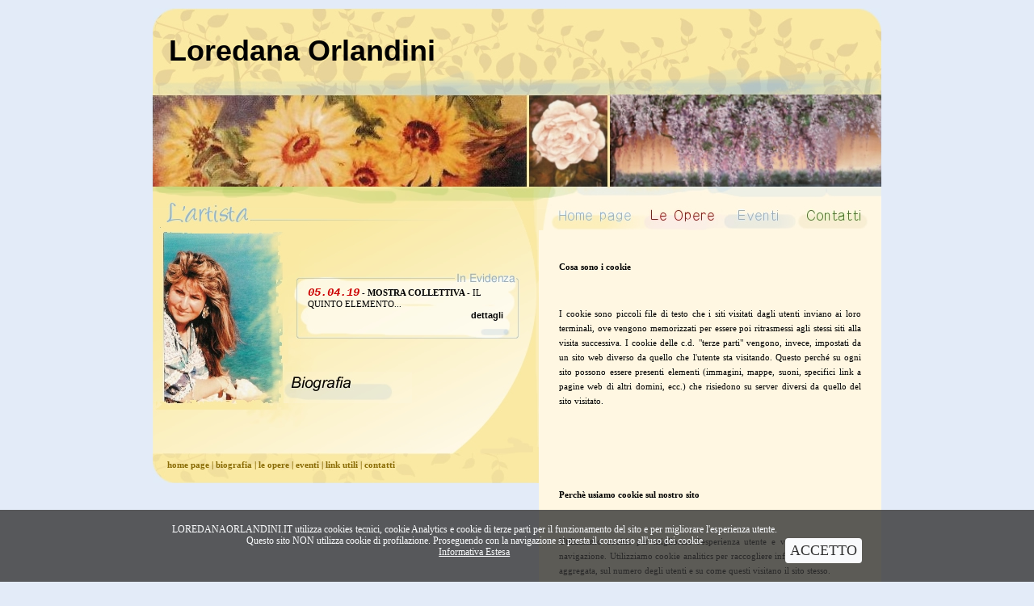

--- FILE ---
content_type: text/html
request_url: http://www.loredanaorlandini.it/informativa-estesa.php
body_size: 6506
content:

<!DOCTYPE HTML PUBLIC "-//W3C//DTD HTML 4.01 Transitional//EN">
<html>
<head>
	<title>Loredana Orlandini - Artista Parma</title>
	<META content="Loredana Orlandini Artista Parma Opere in Vendita Quadri" name="keywords">
	<META content="
Artista istintiva, più che alla forza del segno, si affida ad un notevole senso del colore che le consente di creare atmosfere gradevoli ed intense. Loredana Orlandini, Artista Parma, Opere in Vendita, Quadri in vendita, quadri moderni" name="description">
	<META content=it name=language>
	<META content=ALL name=robots>
	<META content=GENERAL name=rating>
	<META content=GLOBAL name=distribution>
	<META name="User-agent: *   # directed to all robots">
	<META content="10 days" name=revisit-after>
	<META content="Progetto Web" name=Copyright>
	<META http-equiv=Content-Type content="text/html; charset=windows-1252">
	<link type ="text/css" rel="stylesheet" href ="css/style.css">	
	<script language="JavaScript" src="rollover.js" type="text/javascript"></script>	
</head>

<body>

<script src="/divascookies/js/jquery-2.1.4.min.js"></script>
	
<!-- Divas Cookies skin -->
<link rel="stylesheet" type="text/css" media="screen" href="/divascookies/css/divascookies_style_dark_top.css" />

<!-- your Divas Cookies  -->
<script type="text/javascript" src="/divascookies/js/jquery.divascookies-0.3.min.js"></script>

<script type="text/javascript">

var $jj = jQuery.noConflict();

$jj(document).ready(function() {
	$jj.DivasCookies({
		bannerText				: "LOREDANAORLANDINI.IT utilizza cookies tecnici, cookie Analytics e cookie di terze parti per il funzionamento del sito e per migliorare l'esperienza utente.<br/>Questo sito NON utilizza cookie di profilazione. Proseguendo con la navigazione si presta il consenso all'uso dei cookie<br/>",		// text for the Divas Cookies banner
		cookiePolicyLink		: "/informativa-estesa.php",		// link to the extended cookie policy
		cookiePolicyLinkText	: "Informativa Estesa",				// text for the link to the extended cookie policy
		thirdPartyPolicyWidget	: "",						// if set to "iubenda" tries to use the Iubenda widget
		acceptButtonText		: "ACCETTO",						// text for the close button
		acceptButtonSrc			: "",						// source for the close button image
		openEffect				: "slideUp",				// opening effect for Divas Cookies banner ["fade", "slideUp", "slideDown", "slideLeft", "slideRight"]
		openEffectDuration		: 600,						// duration of the opening effect (msec)
		openEffectEasing		: "swing",					// easing for the opening effect
		closeEffect				: "slideDown",				// closing effect for Divas Cookies banner ["fade", "slideUp", "slideDown", "slideLeft", "slideRight"]
		closeEffectDuration		: 600,						// duration of the closing effect (msec)
		closeEffectEasing		: "swing",					// easing for the closing effect
		debugMode				: false,					// if true, the options are checked and warnings are shown
		saveUserPreferences		: true						// if true, sets a cookie after the Divas Cookies is closed the first time and never shows it again
	});
});

</script><div align="center">
<div class="self"><a href="artista/" title="Loredana Orlandini Artista Parma">Loredana Orlandini Artista Parma</a></div>
<div id="main">
<div id="header"><h1>Loredana Orlandini</h1></div>
<div id="boxleft">
<div id="boxeventi">
<span class="data">05.04.19</span>  -   <strong><a href="eventi_dettagli.php?idnews=16">MOSTRA COLLETTIVA </a></strong> - 
IL QUINTO ELEMENTO...
<div class="archivio"><a href="eventi_dettagli.php?idnews=16">dettagli</a></div>
</div><div id="tastobiografia"><a href="biografia.php" onMouseOut="MM_swapImgRestore()" onMouseOver="MM_swapImage('m5','','images/ts_biografia_02.jpg',1)"><img src="images/ts_biografia_01.jpg" alt="biografia dell'artista" name="m5" border="0"></a></div>
<div id="minimenu"><a href="index.php">home page</a> | <a href="biografia.php">biografia</a> | <a href="opere.php">le opere</a> | <a href="eventi.php">eventi</a> | <a href="link.php">link utili</a> | <a href="contatti.php">contatti</a></div>
</div>
<div id="boxcontenuto">
<a href="index.php" onMouseOut="MM_swapImgRestore()" onMouseOver="MM_swapImage('m1','','images/ts_home_02.jpg',1)"><img src="images/ts_home_01.jpg" alt="" name="m1" border="0"></a><a href="opere.php" onMouseOut="MM_swapImgRestore()" onMouseOver="MM_swapImage('m2','','images/ts_opere_02.jpg',1)"><img src="images/ts_opere_01.jpg" alt="" name="m2" border="0"></a><a href="eventi.php" onMouseOut="MM_swapImgRestore()" onMouseOver="MM_swapImage('m3','','images/ts_eventi_02.jpg',1)"><img src="images/ts_eventi_01.jpg" alt="" name="m3" border="0"></a><a href="contatti.php" onMouseOut="MM_swapImgRestore()" onMouseOver="MM_swapImage('m4','','images/ts_contatti_02.jpg',1)"><img src="images/ts_contatti_01.jpg" alt="" name="m4" border="0"></a><div id="content">
<p><strong>Cosa sono i cookie</strong></p><br />
<p>I cookie sono piccoli file di testo che i siti visitati dagli utenti inviano ai loro terminali, ove vengono memorizzati per essere poi ritrasmessi agli stessi siti alla visita successiva. I cookie delle c.d. "terze parti" vengono, invece, impostati da un sito web diverso da quello che l'utente sta visitando. Questo perch&eacute; su ogni sito possono essere presenti elementi (immagini, mappe, suoni, specifici link a pagine web di altri domini, ecc.) che risiedono su server diversi da quello del sito visitato.</p><br />
<p>&nbsp;</p><br />
<p><strong>Perch&egrave; usiamo cookie sul nostro sito</strong></p><br />
<p>Utilizziamo cookie per migliorare l'esperienza utente e velocizzare la vostra navigazione. Utilizziamo cookie analitics per raccogliere informazioni, in forma aggregata, sul numero degli utenti e su come questi visitano il sito stesso.</p><br />
<p>&nbsp;</p><br />
<p><strong>Tipologie di cookie<br /></strong></p><br />
<p><span style="text-decoration: underline;">Cookie tecnici</span></p><br />
<p>Su questo sito utilizziamo cookie tecnici. Sono utilizzati per gestire le sessioni dell'utente (Login nel CMS-pannello di controllo)&nbsp;</p><br />
<p><span style="text-decoration: underline;">Cookie Analytics<strong><br /></strong></span></p><br />
<p>Questo sito utilizza cookie analytics (Google Analytics di Google, Inc. ("Google")) per raccogliere informazioni, in forma aggregata, sul numero degli utenti e su come questi visitano il sito stesso e per migliorare le prestazioni del sito.<br />I dati di google analytics raccolti da questo sito web sono anonimizzati (con la funzione <span>ga('set', 'anonymizeIp', true);)<br /></span>I loro nomi sono: __utma (Durata 2 anni), __utmb (Durata per la sola sessione attiva), __utmz (Durata 6 mesi), __utmv (Durata 2 anni), __utmk __utmv (Durata 2 anni)<br />(Sono cookie assimiliati ai cookie tecnici giusta provvedimento del Garante del 08.05.2014)<br />Maggiori informazioni: <a href="https://www.google.it/policies/privacy/partners/" target="_blank">https://www.google.it/policies/privacy/partners/</a> <br />Per disabilitare Google Analytics seguire il link indicato: <a href="https://tools.google.com/dlpage/gaoptout" target="_blank">https://tools.google.com/dlpage/gaoptout</a><strong><br /></strong></p><br />
<p><span style="text-decoration: underline;">Cookie di terze parti</span></p><br />
<p>I cookie di terze parti sono impostati da un sito web diverso da quello che stiamo visitando e risiedono su server diversi da quello del sito visitato. Spesso sono cookie di social network quali Youtube, Google Maps, Facebook, Paypal, Twitter, Google+ ecc. Questi cookie non vengono controllati direttamente da questo sito.<br /> Questo sito utilizza cookie di terze parti per migliorare l'esperienza utente: Youtube e Google Maps.<br /> Google+ e Google Maps informativa: <a href="http://www.google.it/intl/it/policies/technologies/cookies/" target="_blank">http://www.google.it/intl/it/policies/technologies/cookies/</a> <br /> Google+ e Goole Maps(configurazione): <a href="http://www.google.it/intl/it/policies/technologies/managing/" target="_blank">http://www.google.it/intl/it/policies/technologies/managing/</a> <br /> Youtube informativa: <a href="https://www.google.it/intl/it/policies/privacy/" target="_blank">https://www.google.it/intl/it/policies/privacy/</a> <br /> Youtube (configurazione): <a href="https://www.google.it/intl/it/policies/privacy/" target="_blank">https://www.google.it/intl/it/policies/privacy/</a></p><br />
<p><span style="text-decoration: underline;">Cookie di profilazione</span><br /><br /> I cookie di profilazione sono utilizzati per creare profili relativi all'utente e sono utilizzati al fine di inviare messaggi pubblicitari in linea con le preferenze manifestate dallo stesso nell'ambito della navigazione in rete<br /> Su questo sito <span style="text-decoration: underline;">NON</span> vengono usati cookie di profilazione</p><br />
<p>&nbsp;</p><br />
<p><strong>Gestione e disabilitazione dei cookie</strong><br /><br />L'utente pu&ograve; decidere se accettare o meno i cookie utilizzando le impostazioni del proprio browser.<br /><br />La disabilitazione dei cookie &ldquo;terze parti&rdquo; non pregiudica in alcun modo la navigabilit&agrave;.<br /><br />L'impostazione pu&ograve; essere definita in modo specifico per i diversi siti e applicazioni web. Inoltre i migliori browser consentono di definire impostazioni diverse per i cookie &ldquo;proprietari&rdquo; e per quelli di "terze parti".<br /><br />Chrome: <a href="https://support.google.com/chrome/answer/95647?hl=it" target="_blank">https://support.google.com/chrome/answer/95647?hl=it</a> <br /><br />Firefox: <a href="https://support.mozilla.org/it/kb/Gestione%20dei%20cookie" target="_blank">https://support.mozilla.org/it/kb/Gestione%20dei%20cookie</a> <br /><br />Internet Explorer: <a href="http://windows.microsoft.com/it-it/windows7/how-to-manage-cookies-in-internet-explorer-9" target="_blank">http://windows.microsoft.com/it-it/windows7/how-to-manage-cookies-in-internet-explorer-9</a> <br /><br />Opera: <a href="http://help.opera.com/Windows/10.00/it/cookies.html" target="_blank">http://help.opera.com/Windows/10.00/it/cookies.html</a> <br /><br />Safari: <a href="http://support.apple.com/kb/HT1677?viewlocale=it_IT" target="_blank">http://support.apple.com/kb/HT1677?viewlocale=it_IT</a></p><br />
<p>NOTA BENE: I browser cambiano spesso interfaccia e comandi di gestione per le impostazioni generali. Per le nuove versioni dei software utilizzati rimandiamo alle istruzioni presenti sui siti dei produttori.</p><br />
<p>&nbsp;</p><br />
<p><strong>Maggiori informazioni</strong></p><br />
<p>Per maggiori informazioni rimandiamo al sito del garante della privacy: <a href="http://www.garanteprivacy.it" target="_blank">http://www.garanteprivacy.it</a></p><br />
<p>Faq: <a href="http://www.garanteprivacy.it/web/guest/home/docweb/-/docweb-display/docweb/2142939" target="_blank">http://www.garanteprivacy.it/web/guest/home/docweb/-/docweb-display/docweb/2142939</a></p><br />
<p>Individuazione delle modalit&agrave; semplificate per l'informativa e l'acquisizione del consenso per l'uso dei cookie - 8 maggio 2014 [3118884]: <a href="http://www.garanteprivacy.it/web/guest/home/docweb/-/docweb-display/docweb/3118884" target="_blank">http://www.garanteprivacy.it/web/guest/home/docweb/-/docweb-display/docweb/3118884</a></p><br />
<p>&nbsp;</p><br />
<p><strong>Privacy Policy</strong></p><br />
<p>La presente Privacy Policy si applica al sito web www.loredanaorlandini.it e si riferisce al trattamento dei dati personali effettuato da LOREDANA ORLANDINI (di seguito, la &ldquo;Ditta&rdquo;), in occasione della visita al Sito web e della interazione degli utenti con i servizi e le funzionalit&agrave; dello stesso.</p><br />
<p>La Privacy Policy &egrave; stata redatta in conformit&agrave; alla Raccomandazione n. 2/2001, adottata il 17 maggio 2001 dal Gruppo di Lavoro per la Tutela dei Dati Personali e rappresenta inoltre informativa agli interessati ai sensi dell'art. 13 del Decreto Legislativo 30 giugno 2003, n. 196 (il &ldquo;Codice Privacy&rdquo;).</p><br />
<p>La Privacy Policy specifica l'identit&agrave; del titolare del trattamento che controlla e gestisce i dati personali raccolti e trattati attraverso il Sito web, indica quali sono le informazioni personali raccolte, le finalit&agrave; e le modalit&agrave; del trattamento, l'ambito di comunicazione dei dati a terzi, le misure di sicurezza adottate al fine di proteggere e tutelare i dati personali dell'utente, le modalit&agrave; con cui l'utente pu&ograve; verificare il trattamento di dati che lo riguarda ed esercitare i diritti riconosciuti dal Codice Privacy.</p><br />
<p>&nbsp;</p><br />
<p><strong>Il titolare del trattamento &egrave;</strong></p><br />
<p>LOREDANA ORLANDINI<br /> Via Argonne, 1 43100 Parma<br /> Tel+39 0521 992190<br /> Mail info@loredanaorlandini.it</p><br />
<p>&nbsp;</p><br />
<p><strong>La natura e il tipo dei dati raccolti e trattati</strong></p><br />
<p>La Ditta raccoglie e tratta i dati personali forniti volontariamente dall&rsquo;utente in occasione dell&rsquo;invio di un ordine, della registrazione al Sito web, della richiesta di informazioni, dell&rsquo;iscrizione al servizio di Newsletter. I dati personali che la Ditta raccoglie e tratta comprendono: nome, indirizzo, e-mail, numero di telefono, ed altre eventuali informazioni personali necessarie per dare corso all&rsquo;esecuzione dello specifico servizio usufruito dall&rsquo;utente a partire dal Sito web. La navigazione sul Sito web non comporta il conferimento di dati personali, ma la raccolta degli stessi si rende necessaria per l&rsquo;evasione degli ordini e per la prestazione dei servizi richiesti dall&rsquo;utente, quali, la registrazione al Sito web, l&rsquo;iscrizione al servizio di Newsletter, la risposta a domande dell&rsquo;utente e l&rsquo;invio di informazioni richieste dall&rsquo;utente. Nelle specifiche sezioni del Sito web in cui sono raccolti i dati &egrave; pubblicata un&rsquo;apposita informativa redatta ai sensi dell&rsquo;Art. 13 del Codice Privacy. Quando necessario, ai sensi del Codice Privacy, la Ditta richiede il consenso dell&rsquo;utente prima di procedere al trattamento dei dati personali. La Ditta tratta inoltre i c.d. dati di navigazione degli utenti, ossia i dati la cui trasmissione al Sito web &egrave; implicita nel funzionamento dei sistemi informatici preposti alla gestione del Sito web e nell&rsquo;uso dei protocolli di comunicazione propri di Internet. Sono dati di navigazione, ad esempio, gli indirizzi IP o i nomi a dominio dei computer utilizzati dagli utenti che si connettono al Sito web ed altri parametri relativi alla tipologia e al sistema operativo informatico usato dell&rsquo;utente. I dati di navigazione sono raccolti e trattati dalla Ditta esclusivamente per finalit&agrave; di carattere statistico sull&rsquo;accesso e sull&rsquo;uso del Sito web e per finalit&agrave; di monitoraggio del corretto funzionamento del Sito web stesso; tali dati potrebbero essere usati a fini di accertamento di eventuali responsabilit&agrave; in caso di reati informatici ai danni del Sito web ovvero realizzati attraverso lo stesso. Fatta eccezione per tale ipotesi, la Ditta conserva i dati di navigazione degli utenti il periodo necessario alle finalit&agrave; di cui sopra, e i dati potranno essere conservati solo in forma anonima.</p><br />
<p><strong>Il luogo di conservazione dei dati personali raccolti</strong></p><br />
<p>I dati personali raccolti saranno conservati e trattati attraverso un sistema elettronico gestito dalla la Ditta che &egrave; situato presso il nostro provider. Le caratteristiche e le modalit&agrave; del trattamento dei dati personali I dati personali forniti volontariamente dall&rsquo;utente saranno usati dalla Ditta per l&rsquo;evasione degli ordini, la gestione della registrazione dell&rsquo;utente al Sito web, l&rsquo;invio di Newsletter a seguito di iscrizione dell&rsquo;utente al relativo servizio, la risposta a domande dell&rsquo;utente e l&rsquo;invio di informazioni richieste dall&rsquo;utente. I dati personali raccolti dalla Ditta sono trattati prevalentemente con strumenti automatizzati ma anche senza l&rsquo;ausilio di strumenti elettronici, solo per il tempo strettamente funzionale al raggiungimento della specifica finalit&agrave; di trattamento ed in conformit&agrave; alle disposizioni vigenti in tema di sicurezza, con particolare ma non esclusivo riferimento all&rsquo;Allegato B (Disciplinare Tecnico in materia di misure minime di sicurezza) del Codice Privacy. Inoltre, i sistemi informativi e i programmi informatici sono configurati riducendo al minimo l&rsquo;uso di dati personali e identificativi non necessari alle specifiche finalit&agrave; di trattamento perseguite.</p><br />
<p><strong>Ambito di comunicazione dei dati personali</strong></p><br />
<p>La Ditta comunica i dati personali dell&rsquo;utente nei limiti e con le modalit&agrave; specificate nella presente Privacy Policy e nell&rsquo;informativa pubblicata in occasione del conferimento di dati e, in ogni caso, nel pieno rispetto del consenso manifestato dall&rsquo;utente in occasione della raccolta dei dati, quando richiesto dal Codice Privacy. La Ditta pu&ograve; servirsi di soggetti terzi al fine di evadere i Vostri ordini e fornirVi i servizi specificatamente richiesti. A tali soggetti terzi sono fornite solo le informazioni necessarie all&rsquo;espletamento delle relative funzioni; i Vostri dati personali sono trattati da tali soggetti terzi per le stesse finalit&agrave; per cui sono stati raccolti. I Vostri dati personali saranno accessibili all&rsquo;interno della Ditta solo alle persone che hanno bisogno di conoscerli in relazione alle relative mansioni e in qualit&agrave; di incaricati del trattamento, per l&rsquo;evasione degli ordini, per consentire la Vostra registrazione al Sito web, per la risposta a Vostre domande e per inviarVi le informazioni richieste. I dati saranno inoltre accessibili al Responsabile del trattamento, ove nominato. I Vostri dati personali possono inoltre essere comunicati a banche e istituti di credito, professionisti, collaboratori autonomi, partner commerciali della Ditta, terzi di cui la Ditta si serve in relazione alle finalit&agrave; di trattamento sopra specificate, nonch&eacute; a chiunque sia legittimo destinatario di comunicazioni previste da norme di legge o regolamentari. I Vostri dati personali non saranno in alcun caso comunicati a terzi per finalit&agrave; di carattere promozionale e non saranno in alcun modo diffusi. Il conferimento di dati personali Fatta eccezione per quanto descritto in relazione ai c.d. dati di navigazione, il conferimento di dati da parte dell&rsquo;utente &egrave; necessario per l&rsquo;evasione degli ordini inviati e per la prestazione dei servizi richiesti dall&rsquo;utente, quali la registrazione al Sito web, l&rsquo;iscrizione al servizio di Newsletter, la risposta a domande e l&rsquo;invio di informazioni richieste dall&rsquo;utente; un eventuale diniego impedirebbe alla Ditta di adempiere i propri obblighi contrattuali, ovvero di fornire all&rsquo;utente il servizio o le informazioni richieste.</p><br />
<p><strong>I diritti dell&rsquo;utente</strong></p><br />
<p>Ai sensi dell&rsquo;art. 7 del Codice Privacy e in qualit&agrave; di interessato, l&rsquo;utente ha il diritto, in qualsiasi momento, di ottenere la conferma dell&rsquo;esistenza o meno di dati che lo riguardano, di conoscerne il contenuto e l&rsquo;origine, di verificarne l&rsquo;esattezza ovvero chiederne l&rsquo;integrazione, l&rsquo;aggiornamento o la rettifica, di chiedere la cancellazione, la trasformazione in forma anonima o il blocco dei dati trattati in violazione di legge, ovvero di opporsi al trattamento dei dati per motivi legittimi. Per qualsiasi domanda o richiesta relativa al trattamento dei Vostri dati personali siete pregati di contattarci all&rsquo;indirizzo email indicato nella sezione contatti.</p>	

</div>
</div>
<div id="bottom">&copy; 2007 Loredana Orlandini- Tutti i diritti sono riservati - <a href="informativa-estesa.php">cookie</a> - <a href="http://www.webprogetto.it/" target="_blank" title="Siti internet">by Progetto Web</a></div></div>
</div>

</body>
</html>

--- FILE ---
content_type: text/css
request_url: http://www.loredanaorlandini.it/css/style.css
body_size: 3934
content:
body {
	padding: 0px;
	margin: 0px 0px 15px 0px;
	background: #E3EBF8;
}
 a:link, a:visited, a:hover 	{ text-decoration:none; color:#000000; }

.self{
	font-family: Verdana;
	font-size: 9px;
	color: #E3EBF8;
}
.self a:link, .self a:visited, .self a:hover 	{ text-decoration:none; color: #E3EBF8; }

 
 
 #main {
	width: 902px;
}
 #header{
	width: 902px;
	height: 221px;
	background: url(../images/header.jpg) no-repeat;
}

 #header h1{
	padding: 32px 0px 0px 20px;
	margin: 0px;
	text-align: left;
	font-family: Arial, Helvetica, sans-serif;
	font-size: 36px;
}
 #header h2{
	padding: 0px 0px 0px 20px;
	margin: 0px;
	text-align: left;
	font-family: Arial, Helvetica, sans-serif;
	letter-spacing: 1px;
	font-size: 12px;
	font-weight: bold;
	color: #927725;
}


#boxleft {
	display: block;
	float: left;
	background: url(../images/bg_artista.jpg) no-repeat;
	height: 367px;
	width: 478px;
	text-align: left;
}

#boxeventi {
		margin: 123px 0px 0px 192px;
		width: 242px;
		display: block;
		font-family: tahoma;
		font-size: 11px;		
}
 
#boxeventi .data{
	font-weight: bold;
	color: #CC0000;
	font-style: italic;
	font-family: "Courier New", Courier, monospace;
	font-size: 14px;
	letter-spacing: normal;
}

#tastobiografia {
		margin: 62px 0px 0px 162px;
	
}
  
#minimenu {
		padding:70px 5px 0px 18px;
		font-family: tahoma;
		font-size: 11px;			
		font-weight: bold;	
		color: #8A6C06;
} 
 #minimenu a:link, #minimenu a:visited, #minimenu a:hover 	{
	text-decoration:none;
	color: #8A6C06;
} 
 
#boxcontenuto {
	display: block;
	float: right;
	background: #FFF7E2 url(../images/bg_contenuto.jpg) no-repeat bottom;
	width: 424px;
	min-height: 370px;
	height: auto !important;
	height: 370px;	
} 
 
 #bottom {
 	clear: both;
	background: url(../images/bg_bottom.jpg) no-repeat;
	width: 424px;
	height: 39px;
	font-family: tahoma;
	font-size: 10px;
	font-weight: bold;
	text-align: center;
	padding-top: 16px;
	margin-left: 478px;
} 
 
 #content{
	padding: 25px;
	font-family: tahoma;
	font-size: 11px;
	text-align: justify;
	line-height: 18px;
}

 #content table{
	font-family: tahoma;
	font-size: 11px;
	text-align: justify;
	line-height: 18px;
}

.immagine{
	clear: both; 
	background: url(../images/bg_opera.jpg) no-repeat right bottom; 
	width:180px; 
	padding: 8px 0px 5px 0px;
 }
 
.titolo {
	padding: 2px;
	margin: 4px 0px 6px 0px;
	font-family: Verdana;
	font-size: 9px;
	color: #000000;
	line-height: normal;
	font-weight: bold;
	width: 160px;
}

.didascalia {
	padding: 2px;
	margin: 4px 0px 6px 0px;
	font-family: Verdana;
	font-size: 9px;
	color: #000000;
	border: 1px solid #F5F5F5;
	line-height: normal;
	width: 160px;
}

.dettagli {
	padding: 2px;
	margin: 4px 0px 6px 0px;
	font-family: Verdana;
	font-size: 9px;
	color: #000000;
	border: 1px solid #F5F5F5;
	line-height: normal;
	width: 160px;
	font-weight: bold;
	background: url(../images/bg_dettagli.jpg) no-repeat center;
	text-align: center;
}


.archivio {
	font-size: 11px;
	color: #3A3D44;
	font-family: Arial;
	text-align: right;
	margin: 0px;
	padding: 2px 0px 2px 0px;
	font-weight: bold;
}

.hr{
	background: url(../images/puntini.gif) repeat-x;
	margin: 4px 0px;
	height: 3px;
}



.boxdettagli{
	font-size: 10px;
	font-family: Verdana;
	color: #000000;
	width: 100%;
	margin-top: 8px;
	margin-bottom: 8px;
	line-height: 19px;
	border: 1px solid #D7D7D7;
	text-align: left;
}
.boxdettagli2{
	padding:8px 5px 8px 5px;
}

.form {
	BORDER: 1px solid #B0B0B0;
	BACKGROUND: #FFFFFF;
	font-family: Verdana, Geneva, Arial, Helvetica, sans-serif;
	color: #000000;
	font-size: 9px;
	text-decoration: none;
	width: 290px;
}

h2{
	padding: 4px 0px;
	margin: 0px;
	text-align: left;
	font-family: Arial, Helvetica, sans-serif;
	font-size: 18px;
}


--- FILE ---
content_type: text/css
request_url: http://www.loredanaorlandini.it/divascookies/css/divascookies_style_dark_top.css
body_size: 1594
content:
/**
 * Divas Cookies jquery plugin for Cookie Policy banner stylesheet
 * @author: CodingDivas
 * @date: 2014/10/27
 * @version: 0.2 production
 */

.divascookies {
	position: fixed;
	top: 0;
	width: 100%;
	background: url(../bg.png) repeat;
	filter: alpha(opacity=65);
	color: #f9fafc;
	display: none;
	z-index: 999999;
}

.divascookies a{
	color: #f9fafc;
	text-decoration: underline;
}

.divascookies > .divascookies-banner-container {
	position: relative;
	padding: 5px 20px;
	overflow: hidden;
	text-align: center;
}

.divascookies p.divascookies-banner-text {
	position: relative;
	line-height: 1.2em;
	font-size: 12px;
	display: inline-block;
	padding: 0 10px 0 0;
	font-family: Verdana;
	color: #f9fafc;
}

span.divascookies-policy-link {
} 

span.divascookies-policy-link a {
	white-space: nowrap;	
}

span.divascookies-policy-link a:hover {
	text-decoration: underline;
    transition: color 0.3s ease 0s;
}

.divascookies-banner-container > .divascookies-accept-button-container {
	display: inline-block;
	margin-top: 2px;
}

.divascookies-accept-button-container > .divascookies-accept-button-img {
	
}

.divascookies-accept-button-container > .divascookies-accept-button-text {
	font-size: 1.1em;
	cursor: pointer;
	background: #f9fafc;
	color: #313131;
	padding: 5px 6px;
	-moz-border-radius: 4px;
	-webkit-border-radius: 4px;
	border-radius: 4px;	
    transition: background-color 0.3s ease 0s;
}

.divascookies-accept-button-container > .divascookies-accept-button-text:hover {
	background: #e3e4e6;
}
